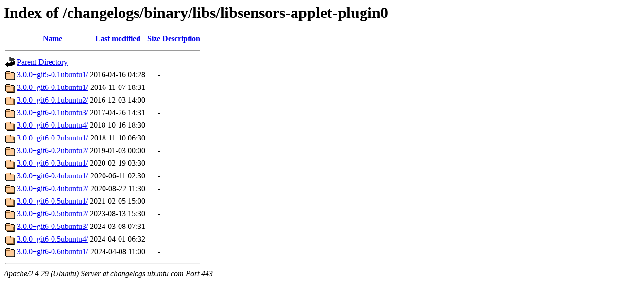

--- FILE ---
content_type: text/html;charset=UTF-8
request_url: https://changelogs.ubuntu.com/changelogs/binary/libs/libsensors-applet-plugin0/?C=S;O=A
body_size: 672
content:
<!DOCTYPE HTML PUBLIC "-//W3C//DTD HTML 3.2 Final//EN">
<html>
 <head>
  <title>Index of /changelogs/binary/libs/libsensors-applet-plugin0</title>
 </head>
 <body>
<h1>Index of /changelogs/binary/libs/libsensors-applet-plugin0</h1>
  <table>
   <tr><th valign="top"><img src="/icons/blank.gif" alt="[ICO]"></th><th><a href="?C=N;O=A">Name</a></th><th><a href="?C=M;O=A">Last modified</a></th><th><a href="?C=S;O=D">Size</a></th><th><a href="?C=D;O=A">Description</a></th></tr>
   <tr><th colspan="5"><hr></th></tr>
<tr><td valign="top"><img src="/icons/back.gif" alt="[PARENTDIR]"></td><td><a href="/changelogs/binary/libs/">Parent Directory</a></td><td>&nbsp;</td><td align="right">  - </td><td>&nbsp;</td></tr>
<tr><td valign="top"><img src="/icons/folder.gif" alt="[DIR]"></td><td><a href="3.0.0+git5-0.1ubuntu1/">3.0.0+git5-0.1ubuntu1/</a></td><td align="right">2016-04-16 04:28  </td><td align="right">  - </td><td>&nbsp;</td></tr>
<tr><td valign="top"><img src="/icons/folder.gif" alt="[DIR]"></td><td><a href="3.0.0+git6-0.1ubuntu1/">3.0.0+git6-0.1ubuntu1/</a></td><td align="right">2016-11-07 18:31  </td><td align="right">  - </td><td>&nbsp;</td></tr>
<tr><td valign="top"><img src="/icons/folder.gif" alt="[DIR]"></td><td><a href="3.0.0+git6-0.1ubuntu2/">3.0.0+git6-0.1ubuntu2/</a></td><td align="right">2016-12-03 14:00  </td><td align="right">  - </td><td>&nbsp;</td></tr>
<tr><td valign="top"><img src="/icons/folder.gif" alt="[DIR]"></td><td><a href="3.0.0+git6-0.1ubuntu3/">3.0.0+git6-0.1ubuntu3/</a></td><td align="right">2017-04-26 14:31  </td><td align="right">  - </td><td>&nbsp;</td></tr>
<tr><td valign="top"><img src="/icons/folder.gif" alt="[DIR]"></td><td><a href="3.0.0+git6-0.1ubuntu4/">3.0.0+git6-0.1ubuntu4/</a></td><td align="right">2018-10-16 18:30  </td><td align="right">  - </td><td>&nbsp;</td></tr>
<tr><td valign="top"><img src="/icons/folder.gif" alt="[DIR]"></td><td><a href="3.0.0+git6-0.2ubuntu1/">3.0.0+git6-0.2ubuntu1/</a></td><td align="right">2018-11-10 06:30  </td><td align="right">  - </td><td>&nbsp;</td></tr>
<tr><td valign="top"><img src="/icons/folder.gif" alt="[DIR]"></td><td><a href="3.0.0+git6-0.2ubuntu2/">3.0.0+git6-0.2ubuntu2/</a></td><td align="right">2019-01-03 00:00  </td><td align="right">  - </td><td>&nbsp;</td></tr>
<tr><td valign="top"><img src="/icons/folder.gif" alt="[DIR]"></td><td><a href="3.0.0+git6-0.3ubuntu1/">3.0.0+git6-0.3ubuntu1/</a></td><td align="right">2020-02-19 03:30  </td><td align="right">  - </td><td>&nbsp;</td></tr>
<tr><td valign="top"><img src="/icons/folder.gif" alt="[DIR]"></td><td><a href="3.0.0+git6-0.4ubuntu1/">3.0.0+git6-0.4ubuntu1/</a></td><td align="right">2020-06-11 02:30  </td><td align="right">  - </td><td>&nbsp;</td></tr>
<tr><td valign="top"><img src="/icons/folder.gif" alt="[DIR]"></td><td><a href="3.0.0+git6-0.4ubuntu2/">3.0.0+git6-0.4ubuntu2/</a></td><td align="right">2020-08-22 11:30  </td><td align="right">  - </td><td>&nbsp;</td></tr>
<tr><td valign="top"><img src="/icons/folder.gif" alt="[DIR]"></td><td><a href="3.0.0+git6-0.5ubuntu1/">3.0.0+git6-0.5ubuntu1/</a></td><td align="right">2021-02-05 15:00  </td><td align="right">  - </td><td>&nbsp;</td></tr>
<tr><td valign="top"><img src="/icons/folder.gif" alt="[DIR]"></td><td><a href="3.0.0+git6-0.5ubuntu2/">3.0.0+git6-0.5ubuntu2/</a></td><td align="right">2023-08-13 15:30  </td><td align="right">  - </td><td>&nbsp;</td></tr>
<tr><td valign="top"><img src="/icons/folder.gif" alt="[DIR]"></td><td><a href="3.0.0+git6-0.5ubuntu3/">3.0.0+git6-0.5ubuntu3/</a></td><td align="right">2024-03-08 07:31  </td><td align="right">  - </td><td>&nbsp;</td></tr>
<tr><td valign="top"><img src="/icons/folder.gif" alt="[DIR]"></td><td><a href="3.0.0+git6-0.5ubuntu4/">3.0.0+git6-0.5ubuntu4/</a></td><td align="right">2024-04-01 06:32  </td><td align="right">  - </td><td>&nbsp;</td></tr>
<tr><td valign="top"><img src="/icons/folder.gif" alt="[DIR]"></td><td><a href="3.0.0+git6-0.6ubuntu1/">3.0.0+git6-0.6ubuntu1/</a></td><td align="right">2024-04-08 11:00  </td><td align="right">  - </td><td>&nbsp;</td></tr>
   <tr><th colspan="5"><hr></th></tr>
</table>
<address>Apache/2.4.29 (Ubuntu) Server at changelogs.ubuntu.com Port 443</address>
</body></html>
